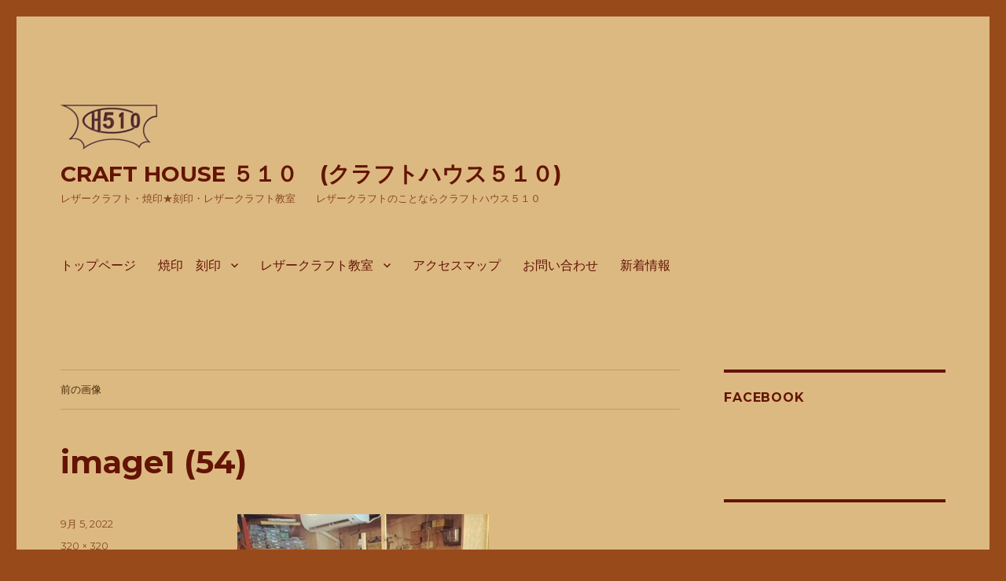

--- FILE ---
content_type: text/html; charset=UTF-8
request_url: https://www.ch-510.com/news/school-photo/%E3%83%AC%E3%82%B6%E3%83%BC%E3%82%AF%E3%83%A9%E3%83%95%E3%83%88%E4%BD%93%E9%A8%93%E3%83%9A%E3%83%B3%E3%82%B1%E3%83%BC%E3%82%B9%E4%BD%9C%E3%82%8A%EF%BC%81%EF%BC%81/attachment/image1-54/
body_size: 9863
content:
<!DOCTYPE html>
<html dir="ltr" lang="ja" prefix="og: https://ogp.me/ns#" class="no-js">
<head>
	<meta charset="UTF-8">
	<meta name="viewport" content="width=device-width, initial-scale=1">
	<link rel="profile" href="https://gmpg.org/xfn/11">
		<script>(function(html){html.className = html.className.replace(/\bno-js\b/,'js')})(document.documentElement);</script>
<title>image1 (54) | CRAFT HOUSE ５１０ (クラフトハウス５１０)</title>

		<!-- All in One SEO 4.6.3 - aioseo.com -->
		<meta name="robots" content="max-image-preview:large" />
		<link rel="canonical" href="https://www.ch-510.com/news/school-photo/%e3%83%ac%e3%82%b6%e3%83%bc%e3%82%af%e3%83%a9%e3%83%95%e3%83%88%e4%bd%93%e9%a8%93%e3%83%9a%e3%83%b3%e3%82%b1%e3%83%bc%e3%82%b9%e4%bd%9c%e3%82%8a%ef%bc%81%ef%bc%81/attachment/image1-54/" />
		<meta name="generator" content="All in One SEO (AIOSEO) 4.6.3" />
		<meta property="og:locale" content="ja_JP" />
		<meta property="og:site_name" content="CRAFT HOUSE ５１０　(クラフトハウス５１０) | レザークラフト・焼印★刻印・レザークラフト教室　　レザークラフトのことならクラフトハウス５１０" />
		<meta property="og:type" content="article" />
		<meta property="og:title" content="image1 (54) | CRAFT HOUSE ５１０ (クラフトハウス５１０)" />
		<meta property="og:url" content="https://www.ch-510.com/news/school-photo/%e3%83%ac%e3%82%b6%e3%83%bc%e3%82%af%e3%83%a9%e3%83%95%e3%83%88%e4%bd%93%e9%a8%93%e3%83%9a%e3%83%b3%e3%82%b1%e3%83%bc%e3%82%b9%e4%bd%9c%e3%82%8a%ef%bc%81%ef%bc%81/attachment/image1-54/" />
		<meta property="og:image" content="https://www.ch-510.com/sp/wp-content/uploads/2017/02/cropped-cropped-cid_ii_15a59cca6b9683af-e1487952301654.png" />
		<meta property="og:image:secure_url" content="https://www.ch-510.com/sp/wp-content/uploads/2017/02/cropped-cropped-cid_ii_15a59cca6b9683af-e1487952301654.png" />
		<meta property="article:published_time" content="2022-09-05T08:14:52+00:00" />
		<meta property="article:modified_time" content="2022-09-05T08:14:52+00:00" />
		<meta name="twitter:card" content="summary" />
		<meta name="twitter:title" content="image1 (54) | CRAFT HOUSE ５１０ (クラフトハウス５１０)" />
		<meta name="twitter:image" content="https://www.ch-510.com/sp/wp-content/uploads/2017/02/cropped-cropped-cid_ii_15a59cca6b9683af-e1487952301654.png" />
		<meta name="google" content="nositelinkssearchbox" />
		<script type="application/ld+json" class="aioseo-schema">
			{"@context":"https:\/\/schema.org","@graph":[{"@type":"BreadcrumbList","@id":"https:\/\/www.ch-510.com\/news\/school-photo\/%e3%83%ac%e3%82%b6%e3%83%bc%e3%82%af%e3%83%a9%e3%83%95%e3%83%88%e4%bd%93%e9%a8%93%e3%83%9a%e3%83%b3%e3%82%b1%e3%83%bc%e3%82%b9%e4%bd%9c%e3%82%8a%ef%bc%81%ef%bc%81\/attachment\/image1-54\/#breadcrumblist","itemListElement":[{"@type":"ListItem","@id":"https:\/\/www.ch-510.com\/#listItem","position":1,"name":"\u5bb6","item":"https:\/\/www.ch-510.com\/","nextItem":"https:\/\/www.ch-510.com\/news\/school-photo\/%e3%83%ac%e3%82%b6%e3%83%bc%e3%82%af%e3%83%a9%e3%83%95%e3%83%88%e4%bd%93%e9%a8%93%e3%83%9a%e3%83%b3%e3%82%b1%e3%83%bc%e3%82%b9%e4%bd%9c%e3%82%8a%ef%bc%81%ef%bc%81\/attachment\/image1-54\/#listItem"},{"@type":"ListItem","@id":"https:\/\/www.ch-510.com\/news\/school-photo\/%e3%83%ac%e3%82%b6%e3%83%bc%e3%82%af%e3%83%a9%e3%83%95%e3%83%88%e4%bd%93%e9%a8%93%e3%83%9a%e3%83%b3%e3%82%b1%e3%83%bc%e3%82%b9%e4%bd%9c%e3%82%8a%ef%bc%81%ef%bc%81\/attachment\/image1-54\/#listItem","position":2,"name":"image1 (54)","previousItem":"https:\/\/www.ch-510.com\/#listItem"}]},{"@type":"ItemPage","@id":"https:\/\/www.ch-510.com\/news\/school-photo\/%e3%83%ac%e3%82%b6%e3%83%bc%e3%82%af%e3%83%a9%e3%83%95%e3%83%88%e4%bd%93%e9%a8%93%e3%83%9a%e3%83%b3%e3%82%b1%e3%83%bc%e3%82%b9%e4%bd%9c%e3%82%8a%ef%bc%81%ef%bc%81\/attachment\/image1-54\/#itempage","url":"https:\/\/www.ch-510.com\/news\/school-photo\/%e3%83%ac%e3%82%b6%e3%83%bc%e3%82%af%e3%83%a9%e3%83%95%e3%83%88%e4%bd%93%e9%a8%93%e3%83%9a%e3%83%b3%e3%82%b1%e3%83%bc%e3%82%b9%e4%bd%9c%e3%82%8a%ef%bc%81%ef%bc%81\/attachment\/image1-54\/","name":"image1 (54) | CRAFT HOUSE \uff15\uff11\uff10 (\u30af\u30e9\u30d5\u30c8\u30cf\u30a6\u30b9\uff15\uff11\uff10)","inLanguage":"ja","isPartOf":{"@id":"https:\/\/www.ch-510.com\/#website"},"breadcrumb":{"@id":"https:\/\/www.ch-510.com\/news\/school-photo\/%e3%83%ac%e3%82%b6%e3%83%bc%e3%82%af%e3%83%a9%e3%83%95%e3%83%88%e4%bd%93%e9%a8%93%e3%83%9a%e3%83%b3%e3%82%b1%e3%83%bc%e3%82%b9%e4%bd%9c%e3%82%8a%ef%bc%81%ef%bc%81\/attachment\/image1-54\/#breadcrumblist"},"author":{"@id":"https:\/\/www.ch-510.com\/author\/admin\/#author"},"creator":{"@id":"https:\/\/www.ch-510.com\/author\/admin\/#author"},"datePublished":"2022-09-05T17:14:52+09:00","dateModified":"2022-09-05T17:14:52+09:00"},{"@type":"Organization","@id":"https:\/\/www.ch-510.com\/#organization","name":"CRAFT HOUSE \uff15\uff11\uff10\u3000(\u30af\u30e9\u30d5\u30c8\u30cf\u30a6\u30b9\uff15\uff11\uff10)","url":"https:\/\/www.ch-510.com\/","logo":{"@type":"ImageObject","url":"https:\/\/www.ch-510.com\/sp\/wp-content\/uploads\/2017\/02\/cropped-cropped-cid_ii_15a59cca6b9683af-e1487952301654.png","@id":"https:\/\/www.ch-510.com\/news\/school-photo\/%e3%83%ac%e3%82%b6%e3%83%bc%e3%82%af%e3%83%a9%e3%83%95%e3%83%88%e4%bd%93%e9%a8%93%e3%83%9a%e3%83%b3%e3%82%b1%e3%83%bc%e3%82%b9%e4%bd%9c%e3%82%8a%ef%bc%81%ef%bc%81\/attachment\/image1-54\/#organizationLogo","width":125,"height":57},"image":{"@id":"https:\/\/www.ch-510.com\/news\/school-photo\/%e3%83%ac%e3%82%b6%e3%83%bc%e3%82%af%e3%83%a9%e3%83%95%e3%83%88%e4%bd%93%e9%a8%93%e3%83%9a%e3%83%b3%e3%82%b1%e3%83%bc%e3%82%b9%e4%bd%9c%e3%82%8a%ef%bc%81%ef%bc%81\/attachment\/image1-54\/#organizationLogo"}},{"@type":"Person","@id":"https:\/\/www.ch-510.com\/author\/admin\/#author","url":"https:\/\/www.ch-510.com\/author\/admin\/","name":"CRAFT HOUSE 510","image":{"@type":"ImageObject","@id":"https:\/\/www.ch-510.com\/news\/school-photo\/%e3%83%ac%e3%82%b6%e3%83%bc%e3%82%af%e3%83%a9%e3%83%95%e3%83%88%e4%bd%93%e9%a8%93%e3%83%9a%e3%83%b3%e3%82%b1%e3%83%bc%e3%82%b9%e4%bd%9c%e3%82%8a%ef%bc%81%ef%bc%81\/attachment\/image1-54\/#authorImage","url":"https:\/\/secure.gravatar.com\/avatar\/20a8fe7215020daf2f587af8256a876a?s=96&d=mm&r=g","width":96,"height":96,"caption":"CRAFT HOUSE 510"}},{"@type":"WebSite","@id":"https:\/\/www.ch-510.com\/#website","url":"https:\/\/www.ch-510.com\/","name":"CRAFT HOUSE \uff15\uff11\uff10\u3000(\u30af\u30e9\u30d5\u30c8\u30cf\u30a6\u30b9\uff15\uff11\uff10)","description":"\u30ec\u30b6\u30fc\u30af\u30e9\u30d5\u30c8\u30fb\u713c\u5370\u2605\u523b\u5370\u30fb\u30ec\u30b6\u30fc\u30af\u30e9\u30d5\u30c8\u6559\u5ba4\u3000\u3000\u30ec\u30b6\u30fc\u30af\u30e9\u30d5\u30c8\u306e\u3053\u3068\u306a\u3089\u30af\u30e9\u30d5\u30c8\u30cf\u30a6\u30b9\uff15\uff11\uff10","inLanguage":"ja","publisher":{"@id":"https:\/\/www.ch-510.com\/#organization"}}]}
		</script>
		<!-- All in One SEO -->

<link rel='dns-prefetch' href='//cdnjs.cloudflare.com' />
<link rel='dns-prefetch' href='//fonts.googleapis.com' />
<link href='https://fonts.gstatic.com' crossorigin rel='preconnect' />
<link rel="alternate" type="application/rss+xml" title="CRAFT HOUSE ５１０　(クラフトハウス５１０) &raquo; フィード" href="https://www.ch-510.com/feed/" />
<link rel="alternate" type="application/rss+xml" title="CRAFT HOUSE ５１０　(クラフトハウス５１０) &raquo; コメントフィード" href="https://www.ch-510.com/comments/feed/" />
		<!-- This site uses the Google Analytics by ExactMetrics plugin v7.27.0 - Using Analytics tracking - https://www.exactmetrics.com/ -->
		<!-- Note: ExactMetrics is not currently configured on this site. The site owner needs to authenticate with Google Analytics in the ExactMetrics settings panel. -->
					<!-- No tracking code set -->
				<!-- / Google Analytics by ExactMetrics -->
		<script>
window._wpemojiSettings = {"baseUrl":"https:\/\/s.w.org\/images\/core\/emoji\/15.0.3\/72x72\/","ext":".png","svgUrl":"https:\/\/s.w.org\/images\/core\/emoji\/15.0.3\/svg\/","svgExt":".svg","source":{"concatemoji":"https:\/\/www.ch-510.com\/sp\/wp-includes\/js\/wp-emoji-release.min.js?ver=6.5.7"}};
/*! This file is auto-generated */
!function(i,n){var o,s,e;function c(e){try{var t={supportTests:e,timestamp:(new Date).valueOf()};sessionStorage.setItem(o,JSON.stringify(t))}catch(e){}}function p(e,t,n){e.clearRect(0,0,e.canvas.width,e.canvas.height),e.fillText(t,0,0);var t=new Uint32Array(e.getImageData(0,0,e.canvas.width,e.canvas.height).data),r=(e.clearRect(0,0,e.canvas.width,e.canvas.height),e.fillText(n,0,0),new Uint32Array(e.getImageData(0,0,e.canvas.width,e.canvas.height).data));return t.every(function(e,t){return e===r[t]})}function u(e,t,n){switch(t){case"flag":return n(e,"\ud83c\udff3\ufe0f\u200d\u26a7\ufe0f","\ud83c\udff3\ufe0f\u200b\u26a7\ufe0f")?!1:!n(e,"\ud83c\uddfa\ud83c\uddf3","\ud83c\uddfa\u200b\ud83c\uddf3")&&!n(e,"\ud83c\udff4\udb40\udc67\udb40\udc62\udb40\udc65\udb40\udc6e\udb40\udc67\udb40\udc7f","\ud83c\udff4\u200b\udb40\udc67\u200b\udb40\udc62\u200b\udb40\udc65\u200b\udb40\udc6e\u200b\udb40\udc67\u200b\udb40\udc7f");case"emoji":return!n(e,"\ud83d\udc26\u200d\u2b1b","\ud83d\udc26\u200b\u2b1b")}return!1}function f(e,t,n){var r="undefined"!=typeof WorkerGlobalScope&&self instanceof WorkerGlobalScope?new OffscreenCanvas(300,150):i.createElement("canvas"),a=r.getContext("2d",{willReadFrequently:!0}),o=(a.textBaseline="top",a.font="600 32px Arial",{});return e.forEach(function(e){o[e]=t(a,e,n)}),o}function t(e){var t=i.createElement("script");t.src=e,t.defer=!0,i.head.appendChild(t)}"undefined"!=typeof Promise&&(o="wpEmojiSettingsSupports",s=["flag","emoji"],n.supports={everything:!0,everythingExceptFlag:!0},e=new Promise(function(e){i.addEventListener("DOMContentLoaded",e,{once:!0})}),new Promise(function(t){var n=function(){try{var e=JSON.parse(sessionStorage.getItem(o));if("object"==typeof e&&"number"==typeof e.timestamp&&(new Date).valueOf()<e.timestamp+604800&&"object"==typeof e.supportTests)return e.supportTests}catch(e){}return null}();if(!n){if("undefined"!=typeof Worker&&"undefined"!=typeof OffscreenCanvas&&"undefined"!=typeof URL&&URL.createObjectURL&&"undefined"!=typeof Blob)try{var e="postMessage("+f.toString()+"("+[JSON.stringify(s),u.toString(),p.toString()].join(",")+"));",r=new Blob([e],{type:"text/javascript"}),a=new Worker(URL.createObjectURL(r),{name:"wpTestEmojiSupports"});return void(a.onmessage=function(e){c(n=e.data),a.terminate(),t(n)})}catch(e){}c(n=f(s,u,p))}t(n)}).then(function(e){for(var t in e)n.supports[t]=e[t],n.supports.everything=n.supports.everything&&n.supports[t],"flag"!==t&&(n.supports.everythingExceptFlag=n.supports.everythingExceptFlag&&n.supports[t]);n.supports.everythingExceptFlag=n.supports.everythingExceptFlag&&!n.supports.flag,n.DOMReady=!1,n.readyCallback=function(){n.DOMReady=!0}}).then(function(){return e}).then(function(){var e;n.supports.everything||(n.readyCallback(),(e=n.source||{}).concatemoji?t(e.concatemoji):e.wpemoji&&e.twemoji&&(t(e.twemoji),t(e.wpemoji)))}))}((window,document),window._wpemojiSettings);
</script>
<style id='wp-emoji-styles-inline-css'>

	img.wp-smiley, img.emoji {
		display: inline !important;
		border: none !important;
		box-shadow: none !important;
		height: 1em !important;
		width: 1em !important;
		margin: 0 0.07em !important;
		vertical-align: -0.1em !important;
		background: none !important;
		padding: 0 !important;
	}
</style>
<link rel='stylesheet' id='wp-block-library-css' href='https://www.ch-510.com/sp/wp-includes/css/dist/block-library/style.min.css?ver=6.5.7' media='all' />
<style id='wp-block-library-theme-inline-css'>
.wp-block-audio figcaption{color:#555;font-size:13px;text-align:center}.is-dark-theme .wp-block-audio figcaption{color:#ffffffa6}.wp-block-audio{margin:0 0 1em}.wp-block-code{border:1px solid #ccc;border-radius:4px;font-family:Menlo,Consolas,monaco,monospace;padding:.8em 1em}.wp-block-embed figcaption{color:#555;font-size:13px;text-align:center}.is-dark-theme .wp-block-embed figcaption{color:#ffffffa6}.wp-block-embed{margin:0 0 1em}.blocks-gallery-caption{color:#555;font-size:13px;text-align:center}.is-dark-theme .blocks-gallery-caption{color:#ffffffa6}.wp-block-image figcaption{color:#555;font-size:13px;text-align:center}.is-dark-theme .wp-block-image figcaption{color:#ffffffa6}.wp-block-image{margin:0 0 1em}.wp-block-pullquote{border-bottom:4px solid;border-top:4px solid;color:currentColor;margin-bottom:1.75em}.wp-block-pullquote cite,.wp-block-pullquote footer,.wp-block-pullquote__citation{color:currentColor;font-size:.8125em;font-style:normal;text-transform:uppercase}.wp-block-quote{border-left:.25em solid;margin:0 0 1.75em;padding-left:1em}.wp-block-quote cite,.wp-block-quote footer{color:currentColor;font-size:.8125em;font-style:normal;position:relative}.wp-block-quote.has-text-align-right{border-left:none;border-right:.25em solid;padding-left:0;padding-right:1em}.wp-block-quote.has-text-align-center{border:none;padding-left:0}.wp-block-quote.is-large,.wp-block-quote.is-style-large,.wp-block-quote.is-style-plain{border:none}.wp-block-search .wp-block-search__label{font-weight:700}.wp-block-search__button{border:1px solid #ccc;padding:.375em .625em}:where(.wp-block-group.has-background){padding:1.25em 2.375em}.wp-block-separator.has-css-opacity{opacity:.4}.wp-block-separator{border:none;border-bottom:2px solid;margin-left:auto;margin-right:auto}.wp-block-separator.has-alpha-channel-opacity{opacity:1}.wp-block-separator:not(.is-style-wide):not(.is-style-dots){width:100px}.wp-block-separator.has-background:not(.is-style-dots){border-bottom:none;height:1px}.wp-block-separator.has-background:not(.is-style-wide):not(.is-style-dots){height:2px}.wp-block-table{margin:0 0 1em}.wp-block-table td,.wp-block-table th{word-break:normal}.wp-block-table figcaption{color:#555;font-size:13px;text-align:center}.is-dark-theme .wp-block-table figcaption{color:#ffffffa6}.wp-block-video figcaption{color:#555;font-size:13px;text-align:center}.is-dark-theme .wp-block-video figcaption{color:#ffffffa6}.wp-block-video{margin:0 0 1em}.wp-block-template-part.has-background{margin-bottom:0;margin-top:0;padding:1.25em 2.375em}
</style>
<style id='classic-theme-styles-inline-css'>
/*! This file is auto-generated */
.wp-block-button__link{color:#fff;background-color:#32373c;border-radius:9999px;box-shadow:none;text-decoration:none;padding:calc(.667em + 2px) calc(1.333em + 2px);font-size:1.125em}.wp-block-file__button{background:#32373c;color:#fff;text-decoration:none}
</style>
<style id='global-styles-inline-css'>
body{--wp--preset--color--black: #000000;--wp--preset--color--cyan-bluish-gray: #abb8c3;--wp--preset--color--white: #fff;--wp--preset--color--pale-pink: #f78da7;--wp--preset--color--vivid-red: #cf2e2e;--wp--preset--color--luminous-vivid-orange: #ff6900;--wp--preset--color--luminous-vivid-amber: #fcb900;--wp--preset--color--light-green-cyan: #7bdcb5;--wp--preset--color--vivid-green-cyan: #00d084;--wp--preset--color--pale-cyan-blue: #8ed1fc;--wp--preset--color--vivid-cyan-blue: #0693e3;--wp--preset--color--vivid-purple: #9b51e0;--wp--preset--color--dark-gray: #1a1a1a;--wp--preset--color--medium-gray: #686868;--wp--preset--color--light-gray: #e5e5e5;--wp--preset--color--blue-gray: #4d545c;--wp--preset--color--bright-blue: #007acc;--wp--preset--color--light-blue: #9adffd;--wp--preset--color--dark-brown: #402b30;--wp--preset--color--medium-brown: #774e24;--wp--preset--color--dark-red: #640c1f;--wp--preset--color--bright-red: #ff675f;--wp--preset--color--yellow: #ffef8e;--wp--preset--gradient--vivid-cyan-blue-to-vivid-purple: linear-gradient(135deg,rgba(6,147,227,1) 0%,rgb(155,81,224) 100%);--wp--preset--gradient--light-green-cyan-to-vivid-green-cyan: linear-gradient(135deg,rgb(122,220,180) 0%,rgb(0,208,130) 100%);--wp--preset--gradient--luminous-vivid-amber-to-luminous-vivid-orange: linear-gradient(135deg,rgba(252,185,0,1) 0%,rgba(255,105,0,1) 100%);--wp--preset--gradient--luminous-vivid-orange-to-vivid-red: linear-gradient(135deg,rgba(255,105,0,1) 0%,rgb(207,46,46) 100%);--wp--preset--gradient--very-light-gray-to-cyan-bluish-gray: linear-gradient(135deg,rgb(238,238,238) 0%,rgb(169,184,195) 100%);--wp--preset--gradient--cool-to-warm-spectrum: linear-gradient(135deg,rgb(74,234,220) 0%,rgb(151,120,209) 20%,rgb(207,42,186) 40%,rgb(238,44,130) 60%,rgb(251,105,98) 80%,rgb(254,248,76) 100%);--wp--preset--gradient--blush-light-purple: linear-gradient(135deg,rgb(255,206,236) 0%,rgb(152,150,240) 100%);--wp--preset--gradient--blush-bordeaux: linear-gradient(135deg,rgb(254,205,165) 0%,rgb(254,45,45) 50%,rgb(107,0,62) 100%);--wp--preset--gradient--luminous-dusk: linear-gradient(135deg,rgb(255,203,112) 0%,rgb(199,81,192) 50%,rgb(65,88,208) 100%);--wp--preset--gradient--pale-ocean: linear-gradient(135deg,rgb(255,245,203) 0%,rgb(182,227,212) 50%,rgb(51,167,181) 100%);--wp--preset--gradient--electric-grass: linear-gradient(135deg,rgb(202,248,128) 0%,rgb(113,206,126) 100%);--wp--preset--gradient--midnight: linear-gradient(135deg,rgb(2,3,129) 0%,rgb(40,116,252) 100%);--wp--preset--font-size--small: 13px;--wp--preset--font-size--medium: 20px;--wp--preset--font-size--large: 36px;--wp--preset--font-size--x-large: 42px;--wp--preset--spacing--20: 0.44rem;--wp--preset--spacing--30: 0.67rem;--wp--preset--spacing--40: 1rem;--wp--preset--spacing--50: 1.5rem;--wp--preset--spacing--60: 2.25rem;--wp--preset--spacing--70: 3.38rem;--wp--preset--spacing--80: 5.06rem;--wp--preset--shadow--natural: 6px 6px 9px rgba(0, 0, 0, 0.2);--wp--preset--shadow--deep: 12px 12px 50px rgba(0, 0, 0, 0.4);--wp--preset--shadow--sharp: 6px 6px 0px rgba(0, 0, 0, 0.2);--wp--preset--shadow--outlined: 6px 6px 0px -3px rgba(255, 255, 255, 1), 6px 6px rgba(0, 0, 0, 1);--wp--preset--shadow--crisp: 6px 6px 0px rgba(0, 0, 0, 1);}:where(.is-layout-flex){gap: 0.5em;}:where(.is-layout-grid){gap: 0.5em;}body .is-layout-flex{display: flex;}body .is-layout-flex{flex-wrap: wrap;align-items: center;}body .is-layout-flex > *{margin: 0;}body .is-layout-grid{display: grid;}body .is-layout-grid > *{margin: 0;}:where(.wp-block-columns.is-layout-flex){gap: 2em;}:where(.wp-block-columns.is-layout-grid){gap: 2em;}:where(.wp-block-post-template.is-layout-flex){gap: 1.25em;}:where(.wp-block-post-template.is-layout-grid){gap: 1.25em;}.has-black-color{color: var(--wp--preset--color--black) !important;}.has-cyan-bluish-gray-color{color: var(--wp--preset--color--cyan-bluish-gray) !important;}.has-white-color{color: var(--wp--preset--color--white) !important;}.has-pale-pink-color{color: var(--wp--preset--color--pale-pink) !important;}.has-vivid-red-color{color: var(--wp--preset--color--vivid-red) !important;}.has-luminous-vivid-orange-color{color: var(--wp--preset--color--luminous-vivid-orange) !important;}.has-luminous-vivid-amber-color{color: var(--wp--preset--color--luminous-vivid-amber) !important;}.has-light-green-cyan-color{color: var(--wp--preset--color--light-green-cyan) !important;}.has-vivid-green-cyan-color{color: var(--wp--preset--color--vivid-green-cyan) !important;}.has-pale-cyan-blue-color{color: var(--wp--preset--color--pale-cyan-blue) !important;}.has-vivid-cyan-blue-color{color: var(--wp--preset--color--vivid-cyan-blue) !important;}.has-vivid-purple-color{color: var(--wp--preset--color--vivid-purple) !important;}.has-black-background-color{background-color: var(--wp--preset--color--black) !important;}.has-cyan-bluish-gray-background-color{background-color: var(--wp--preset--color--cyan-bluish-gray) !important;}.has-white-background-color{background-color: var(--wp--preset--color--white) !important;}.has-pale-pink-background-color{background-color: var(--wp--preset--color--pale-pink) !important;}.has-vivid-red-background-color{background-color: var(--wp--preset--color--vivid-red) !important;}.has-luminous-vivid-orange-background-color{background-color: var(--wp--preset--color--luminous-vivid-orange) !important;}.has-luminous-vivid-amber-background-color{background-color: var(--wp--preset--color--luminous-vivid-amber) !important;}.has-light-green-cyan-background-color{background-color: var(--wp--preset--color--light-green-cyan) !important;}.has-vivid-green-cyan-background-color{background-color: var(--wp--preset--color--vivid-green-cyan) !important;}.has-pale-cyan-blue-background-color{background-color: var(--wp--preset--color--pale-cyan-blue) !important;}.has-vivid-cyan-blue-background-color{background-color: var(--wp--preset--color--vivid-cyan-blue) !important;}.has-vivid-purple-background-color{background-color: var(--wp--preset--color--vivid-purple) !important;}.has-black-border-color{border-color: var(--wp--preset--color--black) !important;}.has-cyan-bluish-gray-border-color{border-color: var(--wp--preset--color--cyan-bluish-gray) !important;}.has-white-border-color{border-color: var(--wp--preset--color--white) !important;}.has-pale-pink-border-color{border-color: var(--wp--preset--color--pale-pink) !important;}.has-vivid-red-border-color{border-color: var(--wp--preset--color--vivid-red) !important;}.has-luminous-vivid-orange-border-color{border-color: var(--wp--preset--color--luminous-vivid-orange) !important;}.has-luminous-vivid-amber-border-color{border-color: var(--wp--preset--color--luminous-vivid-amber) !important;}.has-light-green-cyan-border-color{border-color: var(--wp--preset--color--light-green-cyan) !important;}.has-vivid-green-cyan-border-color{border-color: var(--wp--preset--color--vivid-green-cyan) !important;}.has-pale-cyan-blue-border-color{border-color: var(--wp--preset--color--pale-cyan-blue) !important;}.has-vivid-cyan-blue-border-color{border-color: var(--wp--preset--color--vivid-cyan-blue) !important;}.has-vivid-purple-border-color{border-color: var(--wp--preset--color--vivid-purple) !important;}.has-vivid-cyan-blue-to-vivid-purple-gradient-background{background: var(--wp--preset--gradient--vivid-cyan-blue-to-vivid-purple) !important;}.has-light-green-cyan-to-vivid-green-cyan-gradient-background{background: var(--wp--preset--gradient--light-green-cyan-to-vivid-green-cyan) !important;}.has-luminous-vivid-amber-to-luminous-vivid-orange-gradient-background{background: var(--wp--preset--gradient--luminous-vivid-amber-to-luminous-vivid-orange) !important;}.has-luminous-vivid-orange-to-vivid-red-gradient-background{background: var(--wp--preset--gradient--luminous-vivid-orange-to-vivid-red) !important;}.has-very-light-gray-to-cyan-bluish-gray-gradient-background{background: var(--wp--preset--gradient--very-light-gray-to-cyan-bluish-gray) !important;}.has-cool-to-warm-spectrum-gradient-background{background: var(--wp--preset--gradient--cool-to-warm-spectrum) !important;}.has-blush-light-purple-gradient-background{background: var(--wp--preset--gradient--blush-light-purple) !important;}.has-blush-bordeaux-gradient-background{background: var(--wp--preset--gradient--blush-bordeaux) !important;}.has-luminous-dusk-gradient-background{background: var(--wp--preset--gradient--luminous-dusk) !important;}.has-pale-ocean-gradient-background{background: var(--wp--preset--gradient--pale-ocean) !important;}.has-electric-grass-gradient-background{background: var(--wp--preset--gradient--electric-grass) !important;}.has-midnight-gradient-background{background: var(--wp--preset--gradient--midnight) !important;}.has-small-font-size{font-size: var(--wp--preset--font-size--small) !important;}.has-medium-font-size{font-size: var(--wp--preset--font-size--medium) !important;}.has-large-font-size{font-size: var(--wp--preset--font-size--large) !important;}.has-x-large-font-size{font-size: var(--wp--preset--font-size--x-large) !important;}
.wp-block-navigation a:where(:not(.wp-element-button)){color: inherit;}
:where(.wp-block-post-template.is-layout-flex){gap: 1.25em;}:where(.wp-block-post-template.is-layout-grid){gap: 1.25em;}
:where(.wp-block-columns.is-layout-flex){gap: 2em;}:where(.wp-block-columns.is-layout-grid){gap: 2em;}
.wp-block-pullquote{font-size: 1.5em;line-height: 1.6;}
</style>
<link rel='stylesheet' id='contact-form-7-css' href='https://www.ch-510.com/sp/wp-content/plugins/contact-form-7/includes/css/styles.css?ver=5.9.5' media='all' />
<link rel='stylesheet' id='twentysixteen-fonts-css' href='https://fonts.googleapis.com/css?family=Merriweather%3A400%2C700%2C900%2C400italic%2C700italic%2C900italic%7CMontserrat%3A400%2C700%7CInconsolata%3A400&#038;subset=latin%2Clatin-ext&#038;display=fallback' media='all' />
<link rel='stylesheet' id='genericons-css' href='https://www.ch-510.com/sp/wp-content/themes/twentysixteen/genericons/genericons.css?ver=20201208' media='all' />
<link rel='stylesheet' id='twentysixteen-style-css' href='https://www.ch-510.com/sp/wp-content/themes/twentysixteen/style.css?ver=20201208' media='all' />
<style id='twentysixteen-style-inline-css'>

		/* Custom Page Background Color */
		.site {
			background-color: #ddb982;
		}

		mark,
		ins,
		button,
		button[disabled]:hover,
		button[disabled]:focus,
		input[type="button"],
		input[type="button"][disabled]:hover,
		input[type="button"][disabled]:focus,
		input[type="reset"],
		input[type="reset"][disabled]:hover,
		input[type="reset"][disabled]:focus,
		input[type="submit"],
		input[type="submit"][disabled]:hover,
		input[type="submit"][disabled]:focus,
		.menu-toggle.toggled-on,
		.menu-toggle.toggled-on:hover,
		.menu-toggle.toggled-on:focus,
		.pagination .prev,
		.pagination .next,
		.pagination .prev:hover,
		.pagination .prev:focus,
		.pagination .next:hover,
		.pagination .next:focus,
		.pagination .nav-links:before,
		.pagination .nav-links:after,
		.widget_calendar tbody a,
		.widget_calendar tbody a:hover,
		.widget_calendar tbody a:focus,
		.page-links a,
		.page-links a:hover,
		.page-links a:focus {
			color: #ddb982;
		}

		@media screen and (min-width: 56.875em) {
			.main-navigation ul ul li {
				background-color: #ddb982;
			}

			.main-navigation ul ul:after {
				border-top-color: #ddb982;
				border-bottom-color: #ddb982;
			}
		}
	

		/* Custom Link Color */
		.menu-toggle:hover,
		.menu-toggle:focus,
		a,
		.main-navigation a:hover,
		.main-navigation a:focus,
		.dropdown-toggle:hover,
		.dropdown-toggle:focus,
		.social-navigation a:hover:before,
		.social-navigation a:focus:before,
		.post-navigation a:hover .post-title,
		.post-navigation a:focus .post-title,
		.tagcloud a:hover,
		.tagcloud a:focus,
		.site-branding .site-title a:hover,
		.site-branding .site-title a:focus,
		.entry-title a:hover,
		.entry-title a:focus,
		.entry-footer a:hover,
		.entry-footer a:focus,
		.comment-metadata a:hover,
		.comment-metadata a:focus,
		.pingback .comment-edit-link:hover,
		.pingback .comment-edit-link:focus,
		.comment-reply-link,
		.comment-reply-link:hover,
		.comment-reply-link:focus,
		.required,
		.site-info a:hover,
		.site-info a:focus {
			color: #492f0c;
		}

		mark,
		ins,
		button:hover,
		button:focus,
		input[type="button"]:hover,
		input[type="button"]:focus,
		input[type="reset"]:hover,
		input[type="reset"]:focus,
		input[type="submit"]:hover,
		input[type="submit"]:focus,
		.pagination .prev:hover,
		.pagination .prev:focus,
		.pagination .next:hover,
		.pagination .next:focus,
		.widget_calendar tbody a,
		.page-links a:hover,
		.page-links a:focus {
			background-color: #492f0c;
		}

		input[type="date"]:focus,
		input[type="time"]:focus,
		input[type="datetime-local"]:focus,
		input[type="week"]:focus,
		input[type="month"]:focus,
		input[type="text"]:focus,
		input[type="email"]:focus,
		input[type="url"]:focus,
		input[type="password"]:focus,
		input[type="search"]:focus,
		input[type="tel"]:focus,
		input[type="number"]:focus,
		textarea:focus,
		.tagcloud a:hover,
		.tagcloud a:focus,
		.menu-toggle:hover,
		.menu-toggle:focus {
			border-color: #492f0c;
		}

		@media screen and (min-width: 56.875em) {
			.main-navigation li:hover > a,
			.main-navigation li.focus > a {
				color: #492f0c;
			}
		}
	

		/* Custom Main Text Color */
		body,
		blockquote cite,
		blockquote small,
		.main-navigation a,
		.menu-toggle,
		.dropdown-toggle,
		.social-navigation a,
		.post-navigation a,
		.pagination a:hover,
		.pagination a:focus,
		.widget-title a,
		.site-branding .site-title a,
		.entry-title a,
		.page-links > .page-links-title,
		.comment-author,
		.comment-reply-title small a:hover,
		.comment-reply-title small a:focus {
			color: #631404
		}

		blockquote,
		.menu-toggle.toggled-on,
		.menu-toggle.toggled-on:hover,
		.menu-toggle.toggled-on:focus,
		.post-navigation,
		.post-navigation div + div,
		.pagination,
		.widget,
		.page-header,
		.page-links a,
		.comments-title,
		.comment-reply-title {
			border-color: #631404;
		}

		button,
		button[disabled]:hover,
		button[disabled]:focus,
		input[type="button"],
		input[type="button"][disabled]:hover,
		input[type="button"][disabled]:focus,
		input[type="reset"],
		input[type="reset"][disabled]:hover,
		input[type="reset"][disabled]:focus,
		input[type="submit"],
		input[type="submit"][disabled]:hover,
		input[type="submit"][disabled]:focus,
		.menu-toggle.toggled-on,
		.menu-toggle.toggled-on:hover,
		.menu-toggle.toggled-on:focus,
		.pagination:before,
		.pagination:after,
		.pagination .prev,
		.pagination .next,
		.page-links a {
			background-color: #631404;
		}

		/* Border Color */
		fieldset,
		pre,
		abbr,
		acronym,
		table,
		th,
		td,
		input[type="date"],
		input[type="time"],
		input[type="datetime-local"],
		input[type="week"],
		input[type="month"],
		input[type="text"],
		input[type="email"],
		input[type="url"],
		input[type="password"],
		input[type="search"],
		input[type="tel"],
		input[type="number"],
		textarea,
		.main-navigation li,
		.main-navigation .primary-menu,
		.menu-toggle,
		.dropdown-toggle:after,
		.social-navigation a,
		.image-navigation,
		.comment-navigation,
		.tagcloud a,
		.entry-content,
		.entry-summary,
		.page-links a,
		.page-links > span,
		.comment-list article,
		.comment-list .pingback,
		.comment-list .trackback,
		.comment-reply-link,
		.no-comments,
		.widecolumn .mu_register .mu_alert {
			border-color: #631404; /* Fallback for IE7 and IE8 */
			border-color: rgba( 99, 20, 4, 0.2);
		}

		hr,
		code {
			background-color: #631404; /* Fallback for IE7 and IE8 */
			background-color: rgba( 99, 20, 4, 0.2);
		}

		@media screen and (min-width: 56.875em) {
			.main-navigation ul ul,
			.main-navigation ul ul li {
				border-color: rgba( 99, 20, 4, 0.2);
			}

			.main-navigation ul ul:before {
				border-top-color: rgba( 99, 20, 4, 0.2);
				border-bottom-color: rgba( 99, 20, 4, 0.2);
			}
		}
	

		/* Custom Secondary Text Color */

		/**
		 * IE8 and earlier will drop any block with CSS3 selectors.
		 * Do not combine these styles with the next block.
		 */
		body:not(.search-results) .entry-summary {
			color: #89481f;
		}

		blockquote,
		.post-password-form label,
		a:hover,
		a:focus,
		a:active,
		.post-navigation .meta-nav,
		.image-navigation,
		.comment-navigation,
		.widget_recent_entries .post-date,
		.widget_rss .rss-date,
		.widget_rss cite,
		.site-description,
		.author-bio,
		.entry-footer,
		.entry-footer a,
		.sticky-post,
		.taxonomy-description,
		.entry-caption,
		.comment-metadata,
		.pingback .edit-link,
		.comment-metadata a,
		.pingback .comment-edit-link,
		.comment-form label,
		.comment-notes,
		.comment-awaiting-moderation,
		.logged-in-as,
		.form-allowed-tags,
		.site-info,
		.site-info a,
		.wp-caption .wp-caption-text,
		.gallery-caption,
		.widecolumn label,
		.widecolumn .mu_register label {
			color: #89481f;
		}

		.widget_calendar tbody a:hover,
		.widget_calendar tbody a:focus {
			background-color: #89481f;
		}
	
</style>
<link rel='stylesheet' id='twentysixteen-block-style-css' href='https://www.ch-510.com/sp/wp-content/themes/twentysixteen/css/blocks.css?ver=20190102' media='all' />
<!--[if lt IE 10]>
<link rel='stylesheet' id='twentysixteen-ie-css' href='https://www.ch-510.com/sp/wp-content/themes/twentysixteen/css/ie.css?ver=20170530' media='all' />
<![endif]-->
<!--[if lt IE 9]>
<link rel='stylesheet' id='twentysixteen-ie8-css' href='https://www.ch-510.com/sp/wp-content/themes/twentysixteen/css/ie8.css?ver=20170530' media='all' />
<![endif]-->
<!--[if lt IE 8]>
<link rel='stylesheet' id='twentysixteen-ie7-css' href='https://www.ch-510.com/sp/wp-content/themes/twentysixteen/css/ie7.css?ver=20170530' media='all' />
<![endif]-->
<!--[if lt IE 9]>
<script src="https://www.ch-510.com/sp/wp-content/themes/twentysixteen/js/html5.js?ver=3.7.3" id="twentysixteen-html5-js"></script>
<![endif]-->
<script src="https://www.ch-510.com/sp/wp-includes/js/jquery/jquery.min.js?ver=3.7.1" id="jquery-core-js"></script>
<script src="https://www.ch-510.com/sp/wp-includes/js/jquery/jquery-migrate.min.js?ver=3.4.1" id="jquery-migrate-js"></script>
<script src="https://www.ch-510.com/sp/wp-content/themes/twentysixteen/js/keyboard-image-navigation.js?ver=20170530" id="twentysixteen-keyboard-image-navigation-js"></script>
<script src="//cdnjs.cloudflare.com/ajax/libs/jquery-easing/1.4.1/jquery.easing.min.js?ver=6.5.7" id="jquery-easing-js"></script>
<link rel="https://api.w.org/" href="https://www.ch-510.com/wp-json/" /><link rel="alternate" type="application/json" href="https://www.ch-510.com/wp-json/wp/v2/media/1679" /><link rel="EditURI" type="application/rsd+xml" title="RSD" href="https://www.ch-510.com/sp/xmlrpc.php?rsd" />
<meta name="generator" content="WordPress 6.5.7" />
<link rel='shortlink' href='https://www.ch-510.com/?p=1679' />
<link rel="alternate" type="application/json+oembed" href="https://www.ch-510.com/wp-json/oembed/1.0/embed?url=https%3A%2F%2Fwww.ch-510.com%2Fnews%2Fschool-photo%2F%25e3%2583%25ac%25e3%2582%25b6%25e3%2583%25bc%25e3%2582%25af%25e3%2583%25a9%25e3%2583%2595%25e3%2583%2588%25e4%25bd%2593%25e9%25a8%2593%25e3%2583%259a%25e3%2583%25b3%25e3%2582%25b1%25e3%2583%25bc%25e3%2582%25b9%25e4%25bd%259c%25e3%2582%258a%25ef%25bc%2581%25ef%25bc%2581%2Fattachment%2Fimage1-54%2F" />
<link rel="alternate" type="text/xml+oembed" href="https://www.ch-510.com/wp-json/oembed/1.0/embed?url=https%3A%2F%2Fwww.ch-510.com%2Fnews%2Fschool-photo%2F%25e3%2583%25ac%25e3%2582%25b6%25e3%2583%25bc%25e3%2582%25af%25e3%2583%25a9%25e3%2583%2595%25e3%2583%2588%25e4%25bd%2593%25e9%25a8%2593%25e3%2583%259a%25e3%2583%25b3%25e3%2582%25b1%25e3%2583%25bc%25e3%2582%25b9%25e4%25bd%259c%25e3%2582%258a%25ef%25bc%2581%25ef%25bc%2581%2Fattachment%2Fimage1-54%2F&#038;format=xml" />
<style id="custom-background-css">
body.custom-background { background-color: #994a1a; }
</style>
	<link rel="icon" href="https://www.ch-510.com/sp/wp-content/uploads/2017/02/cropped-cropped-cid_ii_15a59cca6b9683af-e1487952301654.png" sizes="32x32" />
<link rel="icon" href="https://www.ch-510.com/sp/wp-content/uploads/2017/02/cropped-cropped-cid_ii_15a59cca6b9683af-e1487952301654.png" sizes="192x192" />
<link rel="apple-touch-icon" href="https://www.ch-510.com/sp/wp-content/uploads/2017/02/cropped-cropped-cid_ii_15a59cca6b9683af-e1487952301654.png" />
<meta name="msapplication-TileImage" content="https://www.ch-510.com/sp/wp-content/uploads/2017/02/cropped-cropped-cid_ii_15a59cca6b9683af-e1487952301654.png" />
</head>

<body class="attachment attachment-template-default single single-attachment postid-1679 attachmentid-1679 attachment-jpeg custom-background wp-custom-logo wp-embed-responsive">
<div id="page" class="site">
	<div class="site-inner">
		<a class="skip-link screen-reader-text" href="#content">コンテンツへスキップ</a>

		<header id="masthead" class="site-header" role="banner">
			<div class="site-header-main">
				<div class="site-branding">
					<a href="https://www.ch-510.com/" class="custom-logo-link" rel="home"><img width="125" height="57" src="https://www.ch-510.com/sp/wp-content/uploads/2017/02/cropped-cropped-cid_ii_15a59cca6b9683af-e1487952301654.png" class="custom-logo" alt="CRAFT HOUSE ５１０　(クラフトハウス５１０)" decoding="async" /></a>
											<p class="site-title"><a href="https://www.ch-510.com/" rel="home">CRAFT HOUSE ５１０　(クラフトハウス５１０)</a></p>
												<p class="site-description">レザークラフト・焼印★刻印・レザークラフト教室　　レザークラフトのことならクラフトハウス５１０</p>
									</div><!-- .site-branding -->

									<button id="menu-toggle" class="menu-toggle">メニュー</button>

					<div id="site-header-menu" class="site-header-menu">
													<nav id="site-navigation" class="main-navigation" role="navigation" aria-label="メインメニュー">
								<div class="menu-menu-1-container"><ul id="menu-menu-1" class="primary-menu"><li id="menu-item-63" class="menu-item menu-item-type-post_type menu-item-object-page menu-item-home menu-item-63"><a href="https://www.ch-510.com/">トップページ</a></li>
<li id="menu-item-402" class="menu-item menu-item-type-post_type menu-item-object-page menu-item-has-children menu-item-402"><a href="https://www.ch-510.com/brandmark/">焼印　刻印</a>
<ul class="sub-menu">
	<li id="menu-item-68" class="menu-item menu-item-type-post_type menu-item-object-page menu-item-68"><a href="https://www.ch-510.com/yakiin-kawa/">革に焼印</a></li>
	<li id="menu-item-130" class="menu-item menu-item-type-post_type menu-item-object-page menu-item-130"><a href="https://www.ch-510.com/yakiin-kiyatake/">木や竹に焼印</a></li>
	<li id="menu-item-129" class="menu-item menu-item-type-post_type menu-item-object-page menu-item-129"><a href="https://www.ch-510.com/yakiin-syokuhinsonota/">食品・その他に焼印</a></li>
	<li id="menu-item-131" class="menu-item menu-item-type-post_type menu-item-object-page menu-item-131"><a href="https://www.ch-510.com/kokuin-kawa/">革用 刻印</a></li>
</ul>
</li>
<li id="menu-item-66" class="menu-item menu-item-type-post_type menu-item-object-page menu-item-has-children menu-item-66"><a href="https://www.ch-510.com/school/">レザークラフト教室</a>
<ul class="sub-menu">
	<li id="menu-item-134" class="menu-item menu-item-type-post_type menu-item-object-page menu-item-134"><a href="https://www.ch-510.com/taiken/">体験教室　</a></li>
</ul>
</li>
<li id="menu-item-65" class="menu-item menu-item-type-post_type menu-item-object-page menu-item-65"><a href="https://www.ch-510.com/access/">アクセスマップ</a></li>
<li id="menu-item-64" class="menu-item menu-item-type-post_type menu-item-object-page menu-item-64"><a href="https://www.ch-510.com/contact/">お問い合わせ</a></li>
<li id="menu-item-74" class="menu-item menu-item-type-taxonomy menu-item-object-category menu-item-74"><a href="https://www.ch-510.com/category/news/">新着情報</a></li>
</ul></div>							</nav><!-- .main-navigation -->
						
											</div><!-- .site-header-menu -->
							</div><!-- .site-header-main -->

					</header><!-- .site-header -->

		<div id="content" class="site-content">

	<div id="primary" class="content-area">
		<main id="main" class="site-main" role="main">

			
			<article id="post-1679" class="post-1679 attachment type-attachment status-inherit hentry">

				<nav id="image-navigation" class="navigation image-navigation">
					<div class="nav-links">
						<div class="nav-previous"><a href='https://www.ch-510.com/news/school-photo/%e3%83%ac%e3%82%b6%e3%83%bc%e3%82%af%e3%83%a9%e3%83%95%e3%83%88%e4%bd%93%e9%a8%93%e3%83%9a%e3%83%b3%e3%82%b1%e3%83%bc%e3%82%b9%e4%bd%9c%e3%82%8a%ef%bc%81%ef%bc%81/attachment/image0-94/'>前の画像</a></div>
						<div class="nav-next"></div>
					</div><!-- .nav-links -->
				</nav><!-- .image-navigation -->

				<header class="entry-header">
					<h1 class="entry-title">image1 (54)</h1>				</header><!-- .entry-header -->

				<div class="entry-content">

					<div class="entry-attachment">
						<img width="320" height="320" src="https://www.ch-510.com/sp/wp-content/uploads/2022/09/image1-54.jpeg" class="attachment-large size-large" alt="" decoding="async" fetchpriority="high" srcset="https://www.ch-510.com/sp/wp-content/uploads/2022/09/image1-54.jpeg 320w, https://www.ch-510.com/sp/wp-content/uploads/2022/09/image1-54-300x300.jpeg 300w, https://www.ch-510.com/sp/wp-content/uploads/2022/09/image1-54-150x150.jpeg 150w" sizes="(max-width: 320px) 85vw, 320px" />
						
						</div><!-- .entry-attachment -->

											</div><!-- .entry-content -->

					<footer class="entry-footer">
					<span class="posted-on"><span class="screen-reader-text">投稿日: </span><a href="https://www.ch-510.com/news/school-photo/%e3%83%ac%e3%82%b6%e3%83%bc%e3%82%af%e3%83%a9%e3%83%95%e3%83%88%e4%bd%93%e9%a8%93%e3%83%9a%e3%83%b3%e3%82%b1%e3%83%bc%e3%82%b9%e4%bd%9c%e3%82%8a%ef%bc%81%ef%bc%81/attachment/image1-54/" rel="bookmark"><time class="entry-date published updated" datetime="2022-09-05T17:14:52+09:00">9月 5, 2022</time></a></span>						<span class="full-size-link"><span class="screen-reader-text">フルサイズ </span><a href="https://www.ch-510.com/sp/wp-content/uploads/2022/09/image1-54.jpeg">320 &times; 320</a></span>											</footer><!-- .entry-footer -->
				</article><!-- #post-1679 -->

				
	<nav class="navigation post-navigation" aria-label="投稿">
		<h2 class="screen-reader-text">投稿ナビゲーション</h2>
		<div class="nav-links"><div class="nav-previous"><a href="https://www.ch-510.com/news/school-photo/%e3%83%ac%e3%82%b6%e3%83%bc%e3%82%af%e3%83%a9%e3%83%95%e3%83%88%e4%bd%93%e9%a8%93%e3%83%9a%e3%83%b3%e3%82%b1%e3%83%bc%e3%82%b9%e4%bd%9c%e3%82%8a%ef%bc%81%ef%bc%81/" rel="prev"><span class="post-title">レザークラフト体験ペンケース作り！！</span> <span class="meta-nav">内で公開</span></a></div></div>
	</nav>
		</main><!-- .site-main -->
	</div><!-- .content-area -->


	<aside id="secondary" class="sidebar widget-area" role="complementary">
		<section id="text-3" class="widget widget_text"><h2 class="widget-title">facebook</h2>			<div class="textwidget"><div id="fb-root"></div>
<p><script>(function(d, s, id) {
  var js, fjs = d.getElementsByTagName(s)[0];
  if (d.getElementById(id)) return;
  js = d.createElement(s); js.id = id;
  js.src = "//connect.facebook.net/ja_JP/sdk.js#xfbml=1&version=v2.8";
  fjs.parentNode.insertBefore(js, fjs);
}(document, 'script', 'facebook-jssdk'));</script></p>
<div class="fb-page" data-href="https://www.facebook.com/クラフトハウス510-496727323711609/?pnref=lhc" data-tabs="timeline" data-width="350" data-height="800" data-small-header="false" data-adapt-container-width="true" data-hide-cover="false" data-show-facepile="false">
<blockquote cite="https://www.facebook.com/クラフトハウス510-496727323711609/?pnref=lhc" class="fb-xfbml-parse-ignore"><p><a href="https://www.facebook.com/クラフトハウス510-496727323711609/?pnref=lhc">クラフトハウス510</a></p></blockquote>
</div>
</div>
		</section><section id="text-4" class="widget widget_text">			<div class="textwidget"></div>
		</section>	</aside><!-- .sidebar .widget-area -->

		</div><!-- .site-content -->

		<footer id="colophon" class="site-footer" role="contentinfo">
							<nav class="main-navigation" role="navigation" aria-label="フッターメインメニュー">
					<div class="menu-menu-1-container"><ul id="menu-menu-2" class="primary-menu"><li class="menu-item menu-item-type-post_type menu-item-object-page menu-item-home menu-item-63"><a href="https://www.ch-510.com/">トップページ</a></li>
<li class="menu-item menu-item-type-post_type menu-item-object-page menu-item-has-children menu-item-402"><a href="https://www.ch-510.com/brandmark/">焼印　刻印</a>
<ul class="sub-menu">
	<li class="menu-item menu-item-type-post_type menu-item-object-page menu-item-68"><a href="https://www.ch-510.com/yakiin-kawa/">革に焼印</a></li>
	<li class="menu-item menu-item-type-post_type menu-item-object-page menu-item-130"><a href="https://www.ch-510.com/yakiin-kiyatake/">木や竹に焼印</a></li>
	<li class="menu-item menu-item-type-post_type menu-item-object-page menu-item-129"><a href="https://www.ch-510.com/yakiin-syokuhinsonota/">食品・その他に焼印</a></li>
	<li class="menu-item menu-item-type-post_type menu-item-object-page menu-item-131"><a href="https://www.ch-510.com/kokuin-kawa/">革用 刻印</a></li>
</ul>
</li>
<li class="menu-item menu-item-type-post_type menu-item-object-page menu-item-has-children menu-item-66"><a href="https://www.ch-510.com/school/">レザークラフト教室</a>
<ul class="sub-menu">
	<li class="menu-item menu-item-type-post_type menu-item-object-page menu-item-134"><a href="https://www.ch-510.com/taiken/">体験教室　</a></li>
</ul>
</li>
<li class="menu-item menu-item-type-post_type menu-item-object-page menu-item-65"><a href="https://www.ch-510.com/access/">アクセスマップ</a></li>
<li class="menu-item menu-item-type-post_type menu-item-object-page menu-item-64"><a href="https://www.ch-510.com/contact/">お問い合わせ</a></li>
<li class="menu-item menu-item-type-taxonomy menu-item-object-category menu-item-74"><a href="https://www.ch-510.com/category/news/">新着情報</a></li>
</ul></div>				</nav><!-- .main-navigation -->
			
			
			<div class="site-info">
								<span class="site-title"><a href="https://www.ch-510.com/" rel="home">CRAFT HOUSE ５１０　(クラフトハウス５１０)</a></span>
								<a href="https://ja.wordpress.org/" class="imprint">
					Proudly powered by WordPress				</a>
			</div><!-- .site-info -->
		</footer><!-- .site-footer -->
	</div><!-- .site-inner -->
</div><!-- .site -->

<script src="https://www.ch-510.com/sp/wp-content/plugins/contact-form-7/includes/swv/js/index.js?ver=5.9.5" id="swv-js"></script>
<script id="contact-form-7-js-extra">
var wpcf7 = {"api":{"root":"https:\/\/www.ch-510.com\/wp-json\/","namespace":"contact-form-7\/v1"}};
</script>
<script src="https://www.ch-510.com/sp/wp-content/plugins/contact-form-7/includes/js/index.js?ver=5.9.5" id="contact-form-7-js"></script>
<script src="https://www.ch-510.com/sp/wp-content/themes/twentysixteen/js/skip-link-focus-fix.js?ver=20170530" id="twentysixteen-skip-link-focus-fix-js"></script>
<script id="twentysixteen-script-js-extra">
var screenReaderText = {"expand":"\u30b5\u30d6\u30e1\u30cb\u30e5\u30fc\u3092\u5c55\u958b","collapse":"\u30b5\u30d6\u30e1\u30cb\u30e5\u30fc\u3092\u9589\u3058\u308b"};
</script>
<script src="https://www.ch-510.com/sp/wp-content/themes/twentysixteen/js/functions.js?ver=20181217" id="twentysixteen-script-js"></script>
				<script type="text/javascript">
					jQuery.noConflict();
					(
						function ( $ ) {
							$( function () {
								$( "area[href*=\\#],a[href*=\\#]:not([href=\\#]):not([href^='\\#tab']):not([href^='\\#quicktab']):not([href^='\\#pane'])" ).click( function () {
									if ( location.pathname.replace( /^\//, '' ) == this.pathname.replace( /^\//, '' ) && location.hostname == this.hostname ) {
										var target = $( this.hash );
										target = target.length ? target : $( '[name=' + this.hash.slice( 1 ) + ']' );
										if ( target.length ) {
											$( 'html,body' ).animate( {
												scrollTop: target.offset().top - 20											},900 , 'easeInQuint' );
											return false;
										}
									}
								} );
							} );
						}
					)( jQuery );
				</script>
			</body>
</html>
